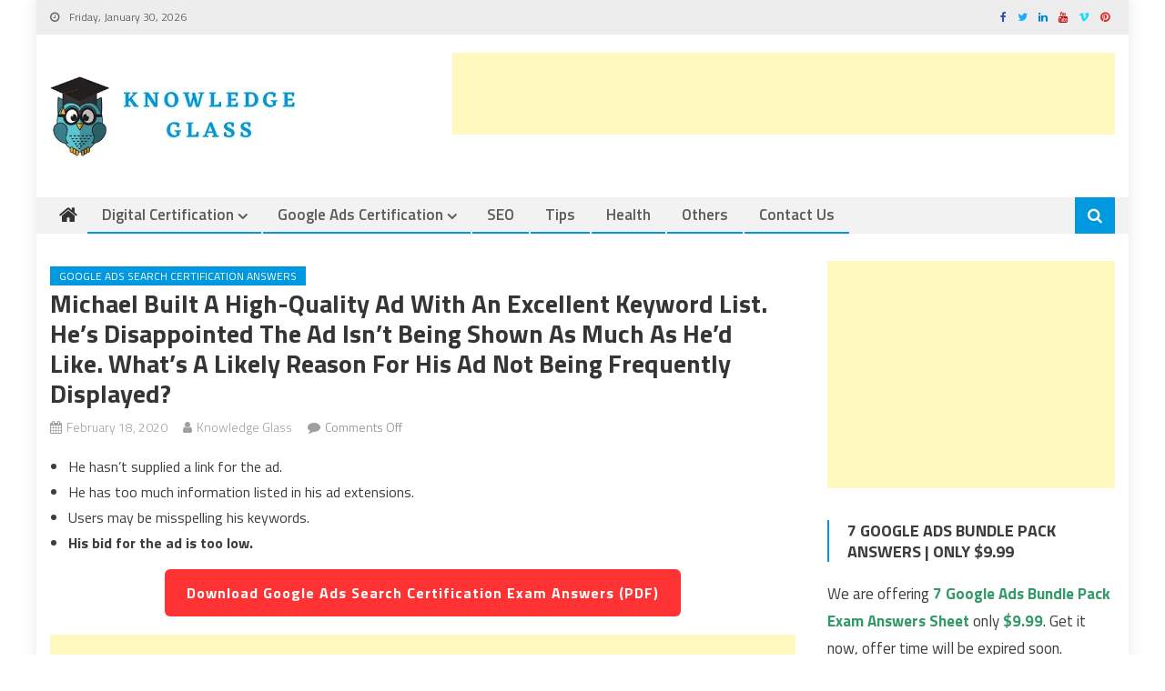

--- FILE ---
content_type: text/html; charset=UTF-8
request_url: https://knowledgeglass.com/michael-built-a-high-quality-ad/
body_size: 18736
content:
<!DOCTYPE html>
<html lang="en-US">
<head>
	<!-- Google Tag Manager -->
<script>(function(w,d,s,l,i){w[l]=w[l]||[];w[l].push({'gtm.start':
new Date().getTime(),event:'gtm.js'});var f=d.getElementsByTagName(s)[0],
j=d.createElement(s),dl=l!='dataLayer'?'&l='+l:'';j.async=true;j.src=
'https://www.googletagmanager.com/gtm.js?id='+i+dl;f.parentNode.insertBefore(j,f);
})(window,document,'script','dataLayer','GTM-NKGKXJ6V');</script>
<!-- End Google Tag Manager -->
<meta charset="UTF-8">
<meta name="viewport" content="width=device-width, initial-scale=1">
<link rel="profile" href="http://gmpg.org/xfn/11">
<link rel="pingback" href="https://knowledgeglass.com/xmlrpc.php">

<meta name='robots' content='index, follow, max-image-preview:large, max-snippet:-1, max-video-preview:-1' />
	<style>img:is([sizes="auto" i], [sizes^="auto," i]) { contain-intrinsic-size: 3000px 1500px }</style>
	
	<!-- This site is optimized with the Yoast SEO plugin v25.9 - https://yoast.com/wordpress/plugins/seo/ -->
	<title>Michael built a high-quality ad with an excellent keyword list. He’s disappo</title>
	<meta name="description" content="Michael built a high-quality ad with an excellent keyword list. He’s disappointed the ad isn’t being shown as much as he’d like. What’s a likely reason for his ad not being frequently displayed?" />
	<link rel="canonical" href="https://knowledgeglass.com/michael-built-a-high-quality-ad/" />
	<meta property="og:locale" content="en_US" />
	<meta property="og:type" content="article" />
	<meta property="og:title" content="Michael built a high-quality ad with an excellent keyword list. He’s disappo" />
	<meta property="og:description" content="Michael built a high-quality ad with an excellent keyword list. He’s disappointed the ad isn’t being shown as much as he’d like. What’s a likely reason for his ad not being frequently displayed?" />
	<meta property="og:url" content="https://knowledgeglass.com/michael-built-a-high-quality-ad/" />
	<meta property="og:site_name" content="Knowledge Glass" />
	<meta property="article:published_time" content="2020-02-18T14:55:36+00:00" />
	<meta name="author" content="Knowledge Glass" />
	<meta name="twitter:card" content="summary_large_image" />
	<meta name="twitter:label1" content="Written by" />
	<meta name="twitter:data1" content="Knowledge Glass" />
	<script type="application/ld+json" class="yoast-schema-graph">{"@context":"https://schema.org","@graph":[{"@type":"Article","@id":"https://knowledgeglass.com/michael-built-a-high-quality-ad/#article","isPartOf":{"@id":"https://knowledgeglass.com/michael-built-a-high-quality-ad/"},"author":{"name":"Knowledge Glass","@id":"https://knowledgeglass.com/#/schema/person/4acbc9f48a04e4b6f43ef726c7cffe0d"},"headline":"Michael built a high-quality ad with an excellent keyword list. He’s disappointed the ad isn’t being shown as much as he’d like. What’s a likely reason for his ad not being frequently displayed?","datePublished":"2020-02-18T14:55:36+00:00","mainEntityOfPage":{"@id":"https://knowledgeglass.com/michael-built-a-high-quality-ad/"},"wordCount":78,"publisher":{"@id":"https://knowledgeglass.com/#organization"},"articleSection":["Google Ads Search Certification Answers"],"inLanguage":"en-US"},{"@type":"WebPage","@id":"https://knowledgeglass.com/michael-built-a-high-quality-ad/","url":"https://knowledgeglass.com/michael-built-a-high-quality-ad/","name":"Michael built a high-quality ad with an excellent keyword list. He’s disappo","isPartOf":{"@id":"https://knowledgeglass.com/#website"},"datePublished":"2020-02-18T14:55:36+00:00","description":"Michael built a high-quality ad with an excellent keyword list. He’s disappointed the ad isn’t being shown as much as he’d like. What’s a likely reason for his ad not being frequently displayed?","breadcrumb":{"@id":"https://knowledgeglass.com/michael-built-a-high-quality-ad/#breadcrumb"},"inLanguage":"en-US","potentialAction":[{"@type":"ReadAction","target":["https://knowledgeglass.com/michael-built-a-high-quality-ad/"]}]},{"@type":"BreadcrumbList","@id":"https://knowledgeglass.com/michael-built-a-high-quality-ad/#breadcrumb","itemListElement":[{"@type":"ListItem","position":1,"name":"Home","item":"https://knowledgeglass.com/"},{"@type":"ListItem","position":2,"name":"Michael built a high-quality ad with an excellent keyword list. He’s disappointed the ad isn’t being shown as much as he’d like. What’s a likely reason for his ad not being frequently displayed?"}]},{"@type":"WebSite","@id":"https://knowledgeglass.com/#website","url":"https://knowledgeglass.com/","name":"Knowledge Glass","description":"Gather Your Knowledge From Our Latest Blog","publisher":{"@id":"https://knowledgeglass.com/#organization"},"potentialAction":[{"@type":"SearchAction","target":{"@type":"EntryPoint","urlTemplate":"https://knowledgeglass.com/?s={search_term_string}"},"query-input":{"@type":"PropertyValueSpecification","valueRequired":true,"valueName":"search_term_string"}}],"inLanguage":"en-US"},{"@type":"Organization","@id":"https://knowledgeglass.com/#organization","name":"Knowledge Glass","url":"https://knowledgeglass.com/","logo":{"@type":"ImageObject","inLanguage":"en-US","@id":"https://knowledgeglass.com/#/schema/logo/image/","url":"https://knowledgeglass.com/wp-content/uploads/2020/06/Knowledge-Glass-2.png","contentUrl":"https://knowledgeglass.com/wp-content/uploads/2020/06/Knowledge-Glass-2.png","width":282,"height":91,"caption":"Knowledge Glass"},"image":{"@id":"https://knowledgeglass.com/#/schema/logo/image/"}},{"@type":"Person","@id":"https://knowledgeglass.com/#/schema/person/4acbc9f48a04e4b6f43ef726c7cffe0d","name":"Knowledge Glass","image":{"@type":"ImageObject","inLanguage":"en-US","@id":"https://knowledgeglass.com/#/schema/person/image/","url":"https://secure.gravatar.com/avatar/c3aa3537fe2f94116fc5599602845680?s=96&d=mm&r=g","contentUrl":"https://secure.gravatar.com/avatar/c3aa3537fe2f94116fc5599602845680?s=96&d=mm&r=g","caption":"Knowledge Glass"},"url":"https://knowledgeglass.com/author/hikbon-2-2-2-2-2-2/"}]}</script>
	<!-- / Yoast SEO plugin. -->


<link rel='dns-prefetch' href='//fonts.googleapis.com' />
<link rel="alternate" type="application/rss+xml" title="Knowledge Glass &raquo; Feed" href="https://knowledgeglass.com/feed/" />
<link rel="alternate" type="application/rss+xml" title="Knowledge Glass &raquo; Comments Feed" href="https://knowledgeglass.com/comments/feed/" />
<script type="text/javascript">
/* <![CDATA[ */
window._wpemojiSettings = {"baseUrl":"https:\/\/s.w.org\/images\/core\/emoji\/15.0.3\/72x72\/","ext":".png","svgUrl":"https:\/\/s.w.org\/images\/core\/emoji\/15.0.3\/svg\/","svgExt":".svg","source":{"concatemoji":"https:\/\/knowledgeglass.com\/wp-includes\/js\/wp-emoji-release.min.js?ver=6.7.4"}};
/*! This file is auto-generated */
!function(i,n){var o,s,e;function c(e){try{var t={supportTests:e,timestamp:(new Date).valueOf()};sessionStorage.setItem(o,JSON.stringify(t))}catch(e){}}function p(e,t,n){e.clearRect(0,0,e.canvas.width,e.canvas.height),e.fillText(t,0,0);var t=new Uint32Array(e.getImageData(0,0,e.canvas.width,e.canvas.height).data),r=(e.clearRect(0,0,e.canvas.width,e.canvas.height),e.fillText(n,0,0),new Uint32Array(e.getImageData(0,0,e.canvas.width,e.canvas.height).data));return t.every(function(e,t){return e===r[t]})}function u(e,t,n){switch(t){case"flag":return n(e,"\ud83c\udff3\ufe0f\u200d\u26a7\ufe0f","\ud83c\udff3\ufe0f\u200b\u26a7\ufe0f")?!1:!n(e,"\ud83c\uddfa\ud83c\uddf3","\ud83c\uddfa\u200b\ud83c\uddf3")&&!n(e,"\ud83c\udff4\udb40\udc67\udb40\udc62\udb40\udc65\udb40\udc6e\udb40\udc67\udb40\udc7f","\ud83c\udff4\u200b\udb40\udc67\u200b\udb40\udc62\u200b\udb40\udc65\u200b\udb40\udc6e\u200b\udb40\udc67\u200b\udb40\udc7f");case"emoji":return!n(e,"\ud83d\udc26\u200d\u2b1b","\ud83d\udc26\u200b\u2b1b")}return!1}function f(e,t,n){var r="undefined"!=typeof WorkerGlobalScope&&self instanceof WorkerGlobalScope?new OffscreenCanvas(300,150):i.createElement("canvas"),a=r.getContext("2d",{willReadFrequently:!0}),o=(a.textBaseline="top",a.font="600 32px Arial",{});return e.forEach(function(e){o[e]=t(a,e,n)}),o}function t(e){var t=i.createElement("script");t.src=e,t.defer=!0,i.head.appendChild(t)}"undefined"!=typeof Promise&&(o="wpEmojiSettingsSupports",s=["flag","emoji"],n.supports={everything:!0,everythingExceptFlag:!0},e=new Promise(function(e){i.addEventListener("DOMContentLoaded",e,{once:!0})}),new Promise(function(t){var n=function(){try{var e=JSON.parse(sessionStorage.getItem(o));if("object"==typeof e&&"number"==typeof e.timestamp&&(new Date).valueOf()<e.timestamp+604800&&"object"==typeof e.supportTests)return e.supportTests}catch(e){}return null}();if(!n){if("undefined"!=typeof Worker&&"undefined"!=typeof OffscreenCanvas&&"undefined"!=typeof URL&&URL.createObjectURL&&"undefined"!=typeof Blob)try{var e="postMessage("+f.toString()+"("+[JSON.stringify(s),u.toString(),p.toString()].join(",")+"));",r=new Blob([e],{type:"text/javascript"}),a=new Worker(URL.createObjectURL(r),{name:"wpTestEmojiSupports"});return void(a.onmessage=function(e){c(n=e.data),a.terminate(),t(n)})}catch(e){}c(n=f(s,u,p))}t(n)}).then(function(e){for(var t in e)n.supports[t]=e[t],n.supports.everything=n.supports.everything&&n.supports[t],"flag"!==t&&(n.supports.everythingExceptFlag=n.supports.everythingExceptFlag&&n.supports[t]);n.supports.everythingExceptFlag=n.supports.everythingExceptFlag&&!n.supports.flag,n.DOMReady=!1,n.readyCallback=function(){n.DOMReady=!0}}).then(function(){return e}).then(function(){var e;n.supports.everything||(n.readyCallback(),(e=n.source||{}).concatemoji?t(e.concatemoji):e.wpemoji&&e.twemoji&&(t(e.twemoji),t(e.wpemoji)))}))}((window,document),window._wpemojiSettings);
/* ]]> */
</script>

<style id='wp-emoji-styles-inline-css' type='text/css'>

	img.wp-smiley, img.emoji {
		display: inline !important;
		border: none !important;
		box-shadow: none !important;
		height: 1em !important;
		width: 1em !important;
		margin: 0 0.07em !important;
		vertical-align: -0.1em !important;
		background: none !important;
		padding: 0 !important;
	}
</style>
<link rel='stylesheet' id='wp-block-library-css' href='https://knowledgeglass.com/wp-includes/css/dist/block-library/style.min.css?ver=6.7.4' type='text/css' media='all' />
<style id='classic-theme-styles-inline-css' type='text/css'>
/*! This file is auto-generated */
.wp-block-button__link{color:#fff;background-color:#32373c;border-radius:9999px;box-shadow:none;text-decoration:none;padding:calc(.667em + 2px) calc(1.333em + 2px);font-size:1.125em}.wp-block-file__button{background:#32373c;color:#fff;text-decoration:none}
</style>
<style id='global-styles-inline-css' type='text/css'>
:root{--wp--preset--aspect-ratio--square: 1;--wp--preset--aspect-ratio--4-3: 4/3;--wp--preset--aspect-ratio--3-4: 3/4;--wp--preset--aspect-ratio--3-2: 3/2;--wp--preset--aspect-ratio--2-3: 2/3;--wp--preset--aspect-ratio--16-9: 16/9;--wp--preset--aspect-ratio--9-16: 9/16;--wp--preset--color--black: #000000;--wp--preset--color--cyan-bluish-gray: #abb8c3;--wp--preset--color--white: #ffffff;--wp--preset--color--pale-pink: #f78da7;--wp--preset--color--vivid-red: #cf2e2e;--wp--preset--color--luminous-vivid-orange: #ff6900;--wp--preset--color--luminous-vivid-amber: #fcb900;--wp--preset--color--light-green-cyan: #7bdcb5;--wp--preset--color--vivid-green-cyan: #00d084;--wp--preset--color--pale-cyan-blue: #8ed1fc;--wp--preset--color--vivid-cyan-blue: #0693e3;--wp--preset--color--vivid-purple: #9b51e0;--wp--preset--gradient--vivid-cyan-blue-to-vivid-purple: linear-gradient(135deg,rgba(6,147,227,1) 0%,rgb(155,81,224) 100%);--wp--preset--gradient--light-green-cyan-to-vivid-green-cyan: linear-gradient(135deg,rgb(122,220,180) 0%,rgb(0,208,130) 100%);--wp--preset--gradient--luminous-vivid-amber-to-luminous-vivid-orange: linear-gradient(135deg,rgba(252,185,0,1) 0%,rgba(255,105,0,1) 100%);--wp--preset--gradient--luminous-vivid-orange-to-vivid-red: linear-gradient(135deg,rgba(255,105,0,1) 0%,rgb(207,46,46) 100%);--wp--preset--gradient--very-light-gray-to-cyan-bluish-gray: linear-gradient(135deg,rgb(238,238,238) 0%,rgb(169,184,195) 100%);--wp--preset--gradient--cool-to-warm-spectrum: linear-gradient(135deg,rgb(74,234,220) 0%,rgb(151,120,209) 20%,rgb(207,42,186) 40%,rgb(238,44,130) 60%,rgb(251,105,98) 80%,rgb(254,248,76) 100%);--wp--preset--gradient--blush-light-purple: linear-gradient(135deg,rgb(255,206,236) 0%,rgb(152,150,240) 100%);--wp--preset--gradient--blush-bordeaux: linear-gradient(135deg,rgb(254,205,165) 0%,rgb(254,45,45) 50%,rgb(107,0,62) 100%);--wp--preset--gradient--luminous-dusk: linear-gradient(135deg,rgb(255,203,112) 0%,rgb(199,81,192) 50%,rgb(65,88,208) 100%);--wp--preset--gradient--pale-ocean: linear-gradient(135deg,rgb(255,245,203) 0%,rgb(182,227,212) 50%,rgb(51,167,181) 100%);--wp--preset--gradient--electric-grass: linear-gradient(135deg,rgb(202,248,128) 0%,rgb(113,206,126) 100%);--wp--preset--gradient--midnight: linear-gradient(135deg,rgb(2,3,129) 0%,rgb(40,116,252) 100%);--wp--preset--font-size--small: 13px;--wp--preset--font-size--medium: 20px;--wp--preset--font-size--large: 36px;--wp--preset--font-size--x-large: 42px;--wp--preset--spacing--20: 0.44rem;--wp--preset--spacing--30: 0.67rem;--wp--preset--spacing--40: 1rem;--wp--preset--spacing--50: 1.5rem;--wp--preset--spacing--60: 2.25rem;--wp--preset--spacing--70: 3.38rem;--wp--preset--spacing--80: 5.06rem;--wp--preset--shadow--natural: 6px 6px 9px rgba(0, 0, 0, 0.2);--wp--preset--shadow--deep: 12px 12px 50px rgba(0, 0, 0, 0.4);--wp--preset--shadow--sharp: 6px 6px 0px rgba(0, 0, 0, 0.2);--wp--preset--shadow--outlined: 6px 6px 0px -3px rgba(255, 255, 255, 1), 6px 6px rgba(0, 0, 0, 1);--wp--preset--shadow--crisp: 6px 6px 0px rgba(0, 0, 0, 1);}:where(.is-layout-flex){gap: 0.5em;}:where(.is-layout-grid){gap: 0.5em;}body .is-layout-flex{display: flex;}.is-layout-flex{flex-wrap: wrap;align-items: center;}.is-layout-flex > :is(*, div){margin: 0;}body .is-layout-grid{display: grid;}.is-layout-grid > :is(*, div){margin: 0;}:where(.wp-block-columns.is-layout-flex){gap: 2em;}:where(.wp-block-columns.is-layout-grid){gap: 2em;}:where(.wp-block-post-template.is-layout-flex){gap: 1.25em;}:where(.wp-block-post-template.is-layout-grid){gap: 1.25em;}.has-black-color{color: var(--wp--preset--color--black) !important;}.has-cyan-bluish-gray-color{color: var(--wp--preset--color--cyan-bluish-gray) !important;}.has-white-color{color: var(--wp--preset--color--white) !important;}.has-pale-pink-color{color: var(--wp--preset--color--pale-pink) !important;}.has-vivid-red-color{color: var(--wp--preset--color--vivid-red) !important;}.has-luminous-vivid-orange-color{color: var(--wp--preset--color--luminous-vivid-orange) !important;}.has-luminous-vivid-amber-color{color: var(--wp--preset--color--luminous-vivid-amber) !important;}.has-light-green-cyan-color{color: var(--wp--preset--color--light-green-cyan) !important;}.has-vivid-green-cyan-color{color: var(--wp--preset--color--vivid-green-cyan) !important;}.has-pale-cyan-blue-color{color: var(--wp--preset--color--pale-cyan-blue) !important;}.has-vivid-cyan-blue-color{color: var(--wp--preset--color--vivid-cyan-blue) !important;}.has-vivid-purple-color{color: var(--wp--preset--color--vivid-purple) !important;}.has-black-background-color{background-color: var(--wp--preset--color--black) !important;}.has-cyan-bluish-gray-background-color{background-color: var(--wp--preset--color--cyan-bluish-gray) !important;}.has-white-background-color{background-color: var(--wp--preset--color--white) !important;}.has-pale-pink-background-color{background-color: var(--wp--preset--color--pale-pink) !important;}.has-vivid-red-background-color{background-color: var(--wp--preset--color--vivid-red) !important;}.has-luminous-vivid-orange-background-color{background-color: var(--wp--preset--color--luminous-vivid-orange) !important;}.has-luminous-vivid-amber-background-color{background-color: var(--wp--preset--color--luminous-vivid-amber) !important;}.has-light-green-cyan-background-color{background-color: var(--wp--preset--color--light-green-cyan) !important;}.has-vivid-green-cyan-background-color{background-color: var(--wp--preset--color--vivid-green-cyan) !important;}.has-pale-cyan-blue-background-color{background-color: var(--wp--preset--color--pale-cyan-blue) !important;}.has-vivid-cyan-blue-background-color{background-color: var(--wp--preset--color--vivid-cyan-blue) !important;}.has-vivid-purple-background-color{background-color: var(--wp--preset--color--vivid-purple) !important;}.has-black-border-color{border-color: var(--wp--preset--color--black) !important;}.has-cyan-bluish-gray-border-color{border-color: var(--wp--preset--color--cyan-bluish-gray) !important;}.has-white-border-color{border-color: var(--wp--preset--color--white) !important;}.has-pale-pink-border-color{border-color: var(--wp--preset--color--pale-pink) !important;}.has-vivid-red-border-color{border-color: var(--wp--preset--color--vivid-red) !important;}.has-luminous-vivid-orange-border-color{border-color: var(--wp--preset--color--luminous-vivid-orange) !important;}.has-luminous-vivid-amber-border-color{border-color: var(--wp--preset--color--luminous-vivid-amber) !important;}.has-light-green-cyan-border-color{border-color: var(--wp--preset--color--light-green-cyan) !important;}.has-vivid-green-cyan-border-color{border-color: var(--wp--preset--color--vivid-green-cyan) !important;}.has-pale-cyan-blue-border-color{border-color: var(--wp--preset--color--pale-cyan-blue) !important;}.has-vivid-cyan-blue-border-color{border-color: var(--wp--preset--color--vivid-cyan-blue) !important;}.has-vivid-purple-border-color{border-color: var(--wp--preset--color--vivid-purple) !important;}.has-vivid-cyan-blue-to-vivid-purple-gradient-background{background: var(--wp--preset--gradient--vivid-cyan-blue-to-vivid-purple) !important;}.has-light-green-cyan-to-vivid-green-cyan-gradient-background{background: var(--wp--preset--gradient--light-green-cyan-to-vivid-green-cyan) !important;}.has-luminous-vivid-amber-to-luminous-vivid-orange-gradient-background{background: var(--wp--preset--gradient--luminous-vivid-amber-to-luminous-vivid-orange) !important;}.has-luminous-vivid-orange-to-vivid-red-gradient-background{background: var(--wp--preset--gradient--luminous-vivid-orange-to-vivid-red) !important;}.has-very-light-gray-to-cyan-bluish-gray-gradient-background{background: var(--wp--preset--gradient--very-light-gray-to-cyan-bluish-gray) !important;}.has-cool-to-warm-spectrum-gradient-background{background: var(--wp--preset--gradient--cool-to-warm-spectrum) !important;}.has-blush-light-purple-gradient-background{background: var(--wp--preset--gradient--blush-light-purple) !important;}.has-blush-bordeaux-gradient-background{background: var(--wp--preset--gradient--blush-bordeaux) !important;}.has-luminous-dusk-gradient-background{background: var(--wp--preset--gradient--luminous-dusk) !important;}.has-pale-ocean-gradient-background{background: var(--wp--preset--gradient--pale-ocean) !important;}.has-electric-grass-gradient-background{background: var(--wp--preset--gradient--electric-grass) !important;}.has-midnight-gradient-background{background: var(--wp--preset--gradient--midnight) !important;}.has-small-font-size{font-size: var(--wp--preset--font-size--small) !important;}.has-medium-font-size{font-size: var(--wp--preset--font-size--medium) !important;}.has-large-font-size{font-size: var(--wp--preset--font-size--large) !important;}.has-x-large-font-size{font-size: var(--wp--preset--font-size--x-large) !important;}
:where(.wp-block-post-template.is-layout-flex){gap: 1.25em;}:where(.wp-block-post-template.is-layout-grid){gap: 1.25em;}
:where(.wp-block-columns.is-layout-flex){gap: 2em;}:where(.wp-block-columns.is-layout-grid){gap: 2em;}
:root :where(.wp-block-pullquote){font-size: 1.5em;line-height: 1.6;}
</style>
<link rel='stylesheet' id='contact-form-7-css' href='https://knowledgeglass.com/wp-content/plugins/contact-form-7/includes/css/styles.css?ver=6.1.1' type='text/css' media='all' />
<link rel='stylesheet' id='font-awesome-css' href='https://knowledgeglass.com/wp-content/themes/editorial/assets/library/font-awesome/css/font-awesome.min.css?ver=4.7.0' type='text/css' media='all' />
<link rel='stylesheet' id='editorial-google-font-css' href='https://fonts.googleapis.com/css?family=Titillium+Web%3A400%2C600%2C700%2C300&#038;subset=latin%2Clatin-ext' type='text/css' media='all' />
<link rel='stylesheet' id='editorial-style-css' href='https://knowledgeglass.com/wp-content/themes/editorial/style.css?ver=1.4.9' type='text/css' media='all' />
<style id='editorial-style-inline-css' type='text/css'>
.category-button.mt-cat-66 a{background:#0099e0}
.category-button.mt-cat-66 a:hover{background:#0067ae}
.block-header.mt-cat-66{border-left:2px solid #0099e0}
.rtl .block-header.mt-cat-66{border-left:none;border-right:2px solid #0099e0}
.archive .page-header.mt-cat-66{border-left:4px solid #0099e0}
.rtl.archive .page-header.mt-cat-66{border-left:none;border-right:4px solid #0099e0}
#site-navigation ul li.mt-cat-66{border-bottom-color:#0099e0}
.category-button.mt-cat-74 a{background:#0099e0}
.category-button.mt-cat-74 a:hover{background:#0067ae}
.block-header.mt-cat-74{border-left:2px solid #0099e0}
.rtl .block-header.mt-cat-74{border-left:none;border-right:2px solid #0099e0}
.archive .page-header.mt-cat-74{border-left:4px solid #0099e0}
.rtl.archive .page-header.mt-cat-74{border-left:none;border-right:4px solid #0099e0}
#site-navigation ul li.mt-cat-74{border-bottom-color:#0099e0}
.category-button.mt-cat-103 a{background:#0099e0}
.category-button.mt-cat-103 a:hover{background:#0067ae}
.block-header.mt-cat-103{border-left:2px solid #0099e0}
.rtl .block-header.mt-cat-103{border-left:none;border-right:2px solid #0099e0}
.archive .page-header.mt-cat-103{border-left:4px solid #0099e0}
.rtl.archive .page-header.mt-cat-103{border-left:none;border-right:4px solid #0099e0}
#site-navigation ul li.mt-cat-103{border-bottom-color:#0099e0}
.category-button.mt-cat-72 a{background:#0099e0}
.category-button.mt-cat-72 a:hover{background:#0067ae}
.block-header.mt-cat-72{border-left:2px solid #0099e0}
.rtl .block-header.mt-cat-72{border-left:none;border-right:2px solid #0099e0}
.archive .page-header.mt-cat-72{border-left:4px solid #0099e0}
.rtl.archive .page-header.mt-cat-72{border-left:none;border-right:4px solid #0099e0}
#site-navigation ul li.mt-cat-72{border-bottom-color:#0099e0}
.category-button.mt-cat-75 a{background:#0099e0}
.category-button.mt-cat-75 a:hover{background:#0067ae}
.block-header.mt-cat-75{border-left:2px solid #0099e0}
.rtl .block-header.mt-cat-75{border-left:none;border-right:2px solid #0099e0}
.archive .page-header.mt-cat-75{border-left:4px solid #0099e0}
.rtl.archive .page-header.mt-cat-75{border-left:none;border-right:4px solid #0099e0}
#site-navigation ul li.mt-cat-75{border-bottom-color:#0099e0}
.category-button.mt-cat-86 a{background:#0099e0}
.category-button.mt-cat-86 a:hover{background:#0067ae}
.block-header.mt-cat-86{border-left:2px solid #0099e0}
.rtl .block-header.mt-cat-86{border-left:none;border-right:2px solid #0099e0}
.archive .page-header.mt-cat-86{border-left:4px solid #0099e0}
.rtl.archive .page-header.mt-cat-86{border-left:none;border-right:4px solid #0099e0}
#site-navigation ul li.mt-cat-86{border-bottom-color:#0099e0}
.category-button.mt-cat-92 a{background:#0099e0}
.category-button.mt-cat-92 a:hover{background:#0067ae}
.block-header.mt-cat-92{border-left:2px solid #0099e0}
.rtl .block-header.mt-cat-92{border-left:none;border-right:2px solid #0099e0}
.archive .page-header.mt-cat-92{border-left:4px solid #0099e0}
.rtl.archive .page-header.mt-cat-92{border-left:none;border-right:4px solid #0099e0}
#site-navigation ul li.mt-cat-92{border-bottom-color:#0099e0}
.category-button.mt-cat-87 a{background:#0099e0}
.category-button.mt-cat-87 a:hover{background:#0067ae}
.block-header.mt-cat-87{border-left:2px solid #0099e0}
.rtl .block-header.mt-cat-87{border-left:none;border-right:2px solid #0099e0}
.archive .page-header.mt-cat-87{border-left:4px solid #0099e0}
.rtl.archive .page-header.mt-cat-87{border-left:none;border-right:4px solid #0099e0}
#site-navigation ul li.mt-cat-87{border-bottom-color:#0099e0}
.category-button.mt-cat-76 a{background:#0099e0}
.category-button.mt-cat-76 a:hover{background:#0067ae}
.block-header.mt-cat-76{border-left:2px solid #0099e0}
.rtl .block-header.mt-cat-76{border-left:none;border-right:2px solid #0099e0}
.archive .page-header.mt-cat-76{border-left:4px solid #0099e0}
.rtl.archive .page-header.mt-cat-76{border-left:none;border-right:4px solid #0099e0}
#site-navigation ul li.mt-cat-76{border-bottom-color:#0099e0}
.category-button.mt-cat-67 a{background:#0099e0}
.category-button.mt-cat-67 a:hover{background:#0067ae}
.block-header.mt-cat-67{border-left:2px solid #0099e0}
.rtl .block-header.mt-cat-67{border-left:none;border-right:2px solid #0099e0}
.archive .page-header.mt-cat-67{border-left:4px solid #0099e0}
.rtl.archive .page-header.mt-cat-67{border-left:none;border-right:4px solid #0099e0}
#site-navigation ul li.mt-cat-67{border-bottom-color:#0099e0}
.category-button.mt-cat-81 a{background:#0099e0}
.category-button.mt-cat-81 a:hover{background:#0067ae}
.block-header.mt-cat-81{border-left:2px solid #0099e0}
.rtl .block-header.mt-cat-81{border-left:none;border-right:2px solid #0099e0}
.archive .page-header.mt-cat-81{border-left:4px solid #0099e0}
.rtl.archive .page-header.mt-cat-81{border-left:none;border-right:4px solid #0099e0}
#site-navigation ul li.mt-cat-81{border-bottom-color:#0099e0}
.category-button.mt-cat-89 a{background:#0099e0}
.category-button.mt-cat-89 a:hover{background:#0067ae}
.block-header.mt-cat-89{border-left:2px solid #0099e0}
.rtl .block-header.mt-cat-89{border-left:none;border-right:2px solid #0099e0}
.archive .page-header.mt-cat-89{border-left:4px solid #0099e0}
.rtl.archive .page-header.mt-cat-89{border-left:none;border-right:4px solid #0099e0}
#site-navigation ul li.mt-cat-89{border-bottom-color:#0099e0}
.category-button.mt-cat-106 a{background:#0099e0}
.category-button.mt-cat-106 a:hover{background:#0067ae}
.block-header.mt-cat-106{border-left:2px solid #0099e0}
.rtl .block-header.mt-cat-106{border-left:none;border-right:2px solid #0099e0}
.archive .page-header.mt-cat-106{border-left:4px solid #0099e0}
.rtl.archive .page-header.mt-cat-106{border-left:none;border-right:4px solid #0099e0}
#site-navigation ul li.mt-cat-106{border-bottom-color:#0099e0}
.category-button.mt-cat-82 a{background:#0099e0}
.category-button.mt-cat-82 a:hover{background:#0067ae}
.block-header.mt-cat-82{border-left:2px solid #0099e0}
.rtl .block-header.mt-cat-82{border-left:none;border-right:2px solid #0099e0}
.archive .page-header.mt-cat-82{border-left:4px solid #0099e0}
.rtl.archive .page-header.mt-cat-82{border-left:none;border-right:4px solid #0099e0}
#site-navigation ul li.mt-cat-82{border-bottom-color:#0099e0}
.category-button.mt-cat-91 a{background:#0099e0}
.category-button.mt-cat-91 a:hover{background:#0067ae}
.block-header.mt-cat-91{border-left:2px solid #0099e0}
.rtl .block-header.mt-cat-91{border-left:none;border-right:2px solid #0099e0}
.archive .page-header.mt-cat-91{border-left:4px solid #0099e0}
.rtl.archive .page-header.mt-cat-91{border-left:none;border-right:4px solid #0099e0}
#site-navigation ul li.mt-cat-91{border-bottom-color:#0099e0}
.category-button.mt-cat-78 a{background:#0099e0}
.category-button.mt-cat-78 a:hover{background:#0067ae}
.block-header.mt-cat-78{border-left:2px solid #0099e0}
.rtl .block-header.mt-cat-78{border-left:none;border-right:2px solid #0099e0}
.archive .page-header.mt-cat-78{border-left:4px solid #0099e0}
.rtl.archive .page-header.mt-cat-78{border-left:none;border-right:4px solid #0099e0}
#site-navigation ul li.mt-cat-78{border-bottom-color:#0099e0}
.category-button.mt-cat-80 a{background:#0099e0}
.category-button.mt-cat-80 a:hover{background:#0067ae}
.block-header.mt-cat-80{border-left:2px solid #0099e0}
.rtl .block-header.mt-cat-80{border-left:none;border-right:2px solid #0099e0}
.archive .page-header.mt-cat-80{border-left:4px solid #0099e0}
.rtl.archive .page-header.mt-cat-80{border-left:none;border-right:4px solid #0099e0}
#site-navigation ul li.mt-cat-80{border-bottom-color:#0099e0}
.category-button.mt-cat-79 a{background:#0099e0}
.category-button.mt-cat-79 a:hover{background:#0067ae}
.block-header.mt-cat-79{border-left:2px solid #0099e0}
.rtl .block-header.mt-cat-79{border-left:none;border-right:2px solid #0099e0}
.archive .page-header.mt-cat-79{border-left:4px solid #0099e0}
.rtl.archive .page-header.mt-cat-79{border-left:none;border-right:4px solid #0099e0}
#site-navigation ul li.mt-cat-79{border-bottom-color:#0099e0}
.category-button.mt-cat-88 a{background:#0099e0}
.category-button.mt-cat-88 a:hover{background:#0067ae}
.block-header.mt-cat-88{border-left:2px solid #0099e0}
.rtl .block-header.mt-cat-88{border-left:none;border-right:2px solid #0099e0}
.archive .page-header.mt-cat-88{border-left:4px solid #0099e0}
.rtl.archive .page-header.mt-cat-88{border-left:none;border-right:4px solid #0099e0}
#site-navigation ul li.mt-cat-88{border-bottom-color:#0099e0}
.category-button.mt-cat-98 a{background:#0099e0}
.category-button.mt-cat-98 a:hover{background:#0067ae}
.block-header.mt-cat-98{border-left:2px solid #0099e0}
.rtl .block-header.mt-cat-98{border-left:none;border-right:2px solid #0099e0}
.archive .page-header.mt-cat-98{border-left:4px solid #0099e0}
.rtl.archive .page-header.mt-cat-98{border-left:none;border-right:4px solid #0099e0}
#site-navigation ul li.mt-cat-98{border-bottom-color:#0099e0}
.category-button.mt-cat-95 a{background:#0099e0}
.category-button.mt-cat-95 a:hover{background:#0067ae}
.block-header.mt-cat-95{border-left:2px solid #0099e0}
.rtl .block-header.mt-cat-95{border-left:none;border-right:2px solid #0099e0}
.archive .page-header.mt-cat-95{border-left:4px solid #0099e0}
.rtl.archive .page-header.mt-cat-95{border-left:none;border-right:4px solid #0099e0}
#site-navigation ul li.mt-cat-95{border-bottom-color:#0099e0}
.category-button.mt-cat-84 a{background:#0099e0}
.category-button.mt-cat-84 a:hover{background:#0067ae}
.block-header.mt-cat-84{border-left:2px solid #0099e0}
.rtl .block-header.mt-cat-84{border-left:none;border-right:2px solid #0099e0}
.archive .page-header.mt-cat-84{border-left:4px solid #0099e0}
.rtl.archive .page-header.mt-cat-84{border-left:none;border-right:4px solid #0099e0}
#site-navigation ul li.mt-cat-84{border-bottom-color:#0099e0}
.category-button.mt-cat-85 a{background:#0099e0}
.category-button.mt-cat-85 a:hover{background:#0067ae}
.block-header.mt-cat-85{border-left:2px solid #0099e0}
.rtl .block-header.mt-cat-85{border-left:none;border-right:2px solid #0099e0}
.archive .page-header.mt-cat-85{border-left:4px solid #0099e0}
.rtl.archive .page-header.mt-cat-85{border-left:none;border-right:4px solid #0099e0}
#site-navigation ul li.mt-cat-85{border-bottom-color:#0099e0}
.category-button.mt-cat-105 a{background:#0099e0}
.category-button.mt-cat-105 a:hover{background:#0067ae}
.block-header.mt-cat-105{border-left:2px solid #0099e0}
.rtl .block-header.mt-cat-105{border-left:none;border-right:2px solid #0099e0}
.archive .page-header.mt-cat-105{border-left:4px solid #0099e0}
.rtl.archive .page-header.mt-cat-105{border-left:none;border-right:4px solid #0099e0}
#site-navigation ul li.mt-cat-105{border-bottom-color:#0099e0}
.category-button.mt-cat-83 a{background:#0099e0}
.category-button.mt-cat-83 a:hover{background:#0067ae}
.block-header.mt-cat-83{border-left:2px solid #0099e0}
.rtl .block-header.mt-cat-83{border-left:none;border-right:2px solid #0099e0}
.archive .page-header.mt-cat-83{border-left:4px solid #0099e0}
.rtl.archive .page-header.mt-cat-83{border-left:none;border-right:4px solid #0099e0}
#site-navigation ul li.mt-cat-83{border-bottom-color:#0099e0}
.category-button.mt-cat-102 a{background:#0099e0}
.category-button.mt-cat-102 a:hover{background:#0067ae}
.block-header.mt-cat-102{border-left:2px solid #0099e0}
.rtl .block-header.mt-cat-102{border-left:none;border-right:2px solid #0099e0}
.archive .page-header.mt-cat-102{border-left:4px solid #0099e0}
.rtl.archive .page-header.mt-cat-102{border-left:none;border-right:4px solid #0099e0}
#site-navigation ul li.mt-cat-102{border-bottom-color:#0099e0}
.category-button.mt-cat-73 a{background:#0099e0}
.category-button.mt-cat-73 a:hover{background:#0067ae}
.block-header.mt-cat-73{border-left:2px solid #0099e0}
.rtl .block-header.mt-cat-73{border-left:none;border-right:2px solid #0099e0}
.archive .page-header.mt-cat-73{border-left:4px solid #0099e0}
.rtl.archive .page-header.mt-cat-73{border-left:none;border-right:4px solid #0099e0}
#site-navigation ul li.mt-cat-73{border-bottom-color:#0099e0}
.category-button.mt-cat-96 a{background:#0099e0}
.category-button.mt-cat-96 a:hover{background:#0067ae}
.block-header.mt-cat-96{border-left:2px solid #0099e0}
.rtl .block-header.mt-cat-96{border-left:none;border-right:2px solid #0099e0}
.archive .page-header.mt-cat-96{border-left:4px solid #0099e0}
.rtl.archive .page-header.mt-cat-96{border-left:none;border-right:4px solid #0099e0}
#site-navigation ul li.mt-cat-96{border-bottom-color:#0099e0}
.category-button.mt-cat-101 a{background:#0099e0}
.category-button.mt-cat-101 a:hover{background:#0067ae}
.block-header.mt-cat-101{border-left:2px solid #0099e0}
.rtl .block-header.mt-cat-101{border-left:none;border-right:2px solid #0099e0}
.archive .page-header.mt-cat-101{border-left:4px solid #0099e0}
.rtl.archive .page-header.mt-cat-101{border-left:none;border-right:4px solid #0099e0}
#site-navigation ul li.mt-cat-101{border-bottom-color:#0099e0}
.category-button.mt-cat-94 a{background:#0099e0}
.category-button.mt-cat-94 a:hover{background:#0067ae}
.block-header.mt-cat-94{border-left:2px solid #0099e0}
.rtl .block-header.mt-cat-94{border-left:none;border-right:2px solid #0099e0}
.archive .page-header.mt-cat-94{border-left:4px solid #0099e0}
.rtl.archive .page-header.mt-cat-94{border-left:none;border-right:4px solid #0099e0}
#site-navigation ul li.mt-cat-94{border-bottom-color:#0099e0}
.category-button.mt-cat-97 a{background:#0099e0}
.category-button.mt-cat-97 a:hover{background:#0067ae}
.block-header.mt-cat-97{border-left:2px solid #0099e0}
.rtl .block-header.mt-cat-97{border-left:none;border-right:2px solid #0099e0}
.archive .page-header.mt-cat-97{border-left:4px solid #0099e0}
.rtl.archive .page-header.mt-cat-97{border-left:none;border-right:4px solid #0099e0}
#site-navigation ul li.mt-cat-97{border-bottom-color:#0099e0}
.category-button.mt-cat-1 a{background:#0099e0}
.category-button.mt-cat-1 a:hover{background:#0067ae}
.block-header.mt-cat-1{border-left:2px solid #0099e0}
.rtl .block-header.mt-cat-1{border-left:none;border-right:2px solid #0099e0}
.archive .page-header.mt-cat-1{border-left:4px solid #0099e0}
.rtl.archive .page-header.mt-cat-1{border-left:none;border-right:4px solid #0099e0}
#site-navigation ul li.mt-cat-1{border-bottom-color:#0099e0}
.category-button.mt-cat-93 a{background:#0099e0}
.category-button.mt-cat-93 a:hover{background:#0067ae}
.block-header.mt-cat-93{border-left:2px solid #0099e0}
.rtl .block-header.mt-cat-93{border-left:none;border-right:2px solid #0099e0}
.archive .page-header.mt-cat-93{border-left:4px solid #0099e0}
.rtl.archive .page-header.mt-cat-93{border-left:none;border-right:4px solid #0099e0}
#site-navigation ul li.mt-cat-93{border-bottom-color:#0099e0}
.navigation .nav-links a,.bttn,button,input[type='button'],input[type='reset'],input[type='submit'],.navigation .nav-links a:hover,.bttn:hover,button,input[type='button']:hover,input[type='reset']:hover,input[type='submit']:hover,.edit-link .post-edit-link ,.reply .comment-reply-link,.home .home-icon a,.home-icon a:hover,.home-icon a:focus,.search-main,.header-search-wrapper .search-form-main .search-submit,.mt-slider-section .bx-controls a:hover,.widget_search .search-submit,.error404 .page-title,.archive.archive-classic .entry-title a:after,#mt-scrollup,.widget_tag_cloud .tagcloud a:hover,.widget.widget_tag_cloud a:hover,.sub-toggle,#site-navigation ul > li:hover > .sub-toggle,#site-navigation ul > li.current-menu-item .sub-toggle,#site-navigation ul > li.current-menu-ancestor .sub-toggle,#masthead #site-navigation ul li a.sub-toggle{background:#0099e0}
.navigation .nav-links a,.bttn,button,input[type='button'],input[type='reset'],input[type='submit'],.widget_search .search-submit,.widget_tag_cloud .tagcloud a:hover,.widget.widget_tag_cloud a:hover{border-color:#0099e0}
.comment-list .comment-body ,.header-search-wrapper .search-form-main{border-top-color:#0099e0}
#site-navigation ul li,.header-search-wrapper .search-form-main:before{border-bottom-color:#0099e0}
.archive .page-header,.block-header,.widget .widget-title-wrapper,.related-articles-wrapper .widget-title-wrapper{border-left-color:#0099e0}
a,a:hover,a:focus,a:active,.entry-footer a:hover,.comment-author .fn .url:hover,#cancel-comment-reply-link,#cancel-comment-reply-link:before,.logged-in-as a,.top-menu ul li a:hover,#footer-navigation ul li a:hover,#site-navigation ul li:hover>a,#site-navigation ul li.current-menu-item>a,#site-navigation ul li.current_page_item>a,#site-navigation ul li.current-menu-ancestor>a,#site-navigation ul li.focus>a,.mt-slider-section .slide-title a:hover,.featured-post-wrapper .featured-title a:hover,.editorial_block_grid .post-title a:hover,.slider-meta-wrapper span:hover,.slider-meta-wrapper a:hover,.featured-meta-wrapper span:hover,.featured-meta-wrapper a:hover,.post-meta-wrapper > span:hover,.post-meta-wrapper span > a:hover ,.grid-posts-block .post-title a:hover,.list-posts-block .single-post-wrapper .post-content-wrapper .post-title a:hover,.column-posts-block .single-post-wrapper.secondary-post .post-content-wrapper .post-title a:hover,.widget a:hover,.widget a:hover::before,.widget li:hover::before,.entry-title a:hover,.entry-meta span a:hover,.post-readmore a:hover,.archive-classic .entry-title a:hover,.archive-columns .entry-title a:hover,.related-posts-wrapper .post-title a:hover,.block-header .block-title a:hover,.widget .widget-title a:hover,.related-articles-wrapper .related-title a:hover,.entry-meta span:hover::before{color:#0099e0}
</style>
<link rel='stylesheet' id='editorial-responsive-css' href='https://knowledgeglass.com/wp-content/themes/editorial/assets/css/editorial-responsive.css?ver=1.4.9' type='text/css' media='all' />
<script type="text/javascript" src="https://knowledgeglass.com/wp-includes/js/jquery/jquery.min.js?ver=3.7.1" id="jquery-core-js"></script>
<script type="text/javascript" src="https://knowledgeglass.com/wp-includes/js/jquery/jquery-migrate.min.js?ver=3.4.1" id="jquery-migrate-js"></script>
<link rel="https://api.w.org/" href="https://knowledgeglass.com/wp-json/" /><link rel="alternate" title="JSON" type="application/json" href="https://knowledgeglass.com/wp-json/wp/v2/posts/742" /><link rel="EditURI" type="application/rsd+xml" title="RSD" href="https://knowledgeglass.com/xmlrpc.php?rsd" />
<meta name="generator" content="WordPress 6.7.4" />
<link rel='shortlink' href='https://knowledgeglass.com/?p=742' />
<link rel="alternate" title="oEmbed (JSON)" type="application/json+oembed" href="https://knowledgeglass.com/wp-json/oembed/1.0/embed?url=https%3A%2F%2Fknowledgeglass.com%2Fmichael-built-a-high-quality-ad%2F" />
<link rel="alternate" title="oEmbed (XML)" type="text/xml+oembed" href="https://knowledgeglass.com/wp-json/oembed/1.0/embed?url=https%3A%2F%2Fknowledgeglass.com%2Fmichael-built-a-high-quality-ad%2F&#038;format=xml" />
<meta name="cdp-version" content="1.5.0" />	<style type="text/css">
			.site-title,
		.site-description {
			position: absolute;
			clip: rect(1px, 1px, 1px, 1px);
		}
		</style>
	<link rel="icon" href="https://knowledgeglass.com/wp-content/uploads/2020/06/Favicon.png" sizes="32x32" />
<link rel="icon" href="https://knowledgeglass.com/wp-content/uploads/2020/06/Favicon.png" sizes="192x192" />
<link rel="apple-touch-icon" href="https://knowledgeglass.com/wp-content/uploads/2020/06/Favicon.png" />
<meta name="msapplication-TileImage" content="https://knowledgeglass.com/wp-content/uploads/2020/06/Favicon.png" />
		<style type="text/css" id="wp-custom-css">
			 body { font-size: 17px; }

a:link { text-decoration: none; }
a:visited { text-decoration: none; }
a:hover { text-decoration: none; }
a:active { text-decoration: none; }		</style>
		</head>

<body class="post-template-default single single-post postid-742 single-format-standard wp-custom-logo group-blog boxed_layout right-sidebar">
	<!-- Google Tag Manager (noscript) -->
<noscript><iframe src="https://www.googletagmanager.com/ns.html?id=GTM-NKGKXJ6V"
height="0" width="0" style="display:none;visibility:hidden"></iframe></noscript>
<!-- End Google Tag Manager (noscript) -->
<div id="page" class="site">
	<a class="skip-link screen-reader-text" href="#content">Skip to content</a>
	
	<header id="masthead" class="site-header" role="banner">
		
		<div class="top-header-section">
			<div class="mt-container">
				<div class="top-left-header">
								<div class="date-section">
				Friday, January 30, 2026			</div>
					<nav id="top-header-navigation" class="top-navigation" role="navigation">
											</nav>
				</div>
							<div class="top-social-wrapper">
				<span class="social-link"><a href="https://www.facebook.com/KnowledgeGlass/" target="_blank"><i class="fa fa-facebook"></i></a></span><span class="social-link"><a href="https://twitter.com/KnowledgeGlass" target="_blank"><i class="fa fa-twitter"></i></a></span><span class="social-link"><a href="https://www.linkedin.com/company/knowledgeglass" target="_blank"><i class="fa fa-linkedin"></i></a></span><span class="social-link"><a href="https://www.youtube.com/channel/UCJn_RJynQLF5NW76YJ05EqQ/" target="_blank"><i class="fa fa-youtube"></i></a></span><span class="social-link"><a href="https://vimeo.com/knowledgeglass" target="_blank"><i class="fa fa-vimeo"></i></a></span><span class="social-link"><a href="https://www.pinterest.com/KnowledgeGlass/" target="_blank"><i class="fa fa-pinterest"></i></a></span>			</div><!-- .top-social-wrapper -->
			</div> <!-- mt-container end -->
		</div><!-- .top-header-section -->

		<div class="logo-ads-wrapper clearfix">
			<div class="mt-container">
				<div class="site-branding">
					<a href="https://knowledgeglass.com/" class="custom-logo-link" rel="home"><img width="272" height="91" src="https://knowledgeglass.com/wp-content/uploads/2020/06/cropped-Knowledge-Glass-2.png" class="custom-logo" alt="Knowledge Glass" decoding="async" /></a>									</div><!-- .site-branding -->
				<div class="header-ads-wrapper">
					<section id="custom_html-5" class="widget_text widget widget_custom_html"><div class="textwidget custom-html-widget"><script async src="https://pagead2.googlesyndication.com/pagead/js/adsbygoogle.js"></script>
<!-- Display ad -->
<ins class="adsbygoogle"
     style="display:inline-block;width:728px;height:90px"
     data-ad-client="ca-pub-3475299747677287"
     data-ad-slot="9921003731"></ins>
<script>
     (adsbygoogle = window.adsbygoogle || []).push({});
</script></div></section>				</div><!-- .header-ads-wrapper -->
			</div>
		</div><!-- .logo-ads-wrapper -->

		<div id="mt-menu-wrap" class="bottom-header-wrapper clearfix">
			<div class="mt-container">
				<div class="home-icon"> <a href="https://knowledgeglass.com/" rel="home"> <i class="fa fa-home"> </i> </a> </div>
				<a href="javascript:void(0)" class="menu-toggle"> <i class="fa fa-navicon"> </i> </a>
				<nav id="site-navigation" class="main-navigation mt-modal-popup-content" role="navigation">
					<div class="menu"><ul><li id="menu-item-6929" class="menu-item menu-item-type-custom menu-item-object-custom menu-item-has-children menu-item-6929"><a href="#">Digital Certification</a>
<ul class="sub-menu">
	<li id="menu-item-5575" class="menu-item menu-item-type-custom menu-item-object-custom menu-item-has-children menu-item-5575"><a href="#">Google Digital Garage</a>
	<ul class="sub-menu">
		<li id="menu-item-5574" class="menu-item menu-item-type-post_type menu-item-object-page menu-item-5574"><a href="https://knowledgeglass.com/google-digital-garage-quiz-exam-answers/">Google Digital Garage Quiz Certification</a></li>
		<li id="menu-item-3939" class="menu-item menu-item-type-post_type menu-item-object-page menu-item-3939"><a href="https://knowledgeglass.com/google-digital-garage-exam-answers/">Google Digital Garage Final Certification</a></li>
	</ul>
</li>
	<li id="menu-item-466" class="menu-item menu-item-type-custom menu-item-object-custom menu-item-has-children menu-item-466"><a href="#">HubSpot Certification</a>
	<ul class="sub-menu">
		<li id="menu-item-49091" class="menu-item menu-item-type-post_type menu-item-object-page menu-item-49091"><a href="https://knowledgeglass.com/hubspot-digital-marketing-certification-answers/">Digital Marketing</a></li>
		<li id="menu-item-467" class="menu-item menu-item-type-post_type menu-item-object-page menu-item-467"><a href="https://knowledgeglass.com/inbound-certification-answers/">Inbound</a></li>
		<li id="menu-item-471" class="menu-item menu-item-type-post_type menu-item-object-page menu-item-471"><a href="https://knowledgeglass.com/inbound-sales-certification-answers/">Inbound Sales</a></li>
		<li id="menu-item-474" class="menu-item menu-item-type-post_type menu-item-object-page menu-item-474"><a href="https://knowledgeglass.com/inbound-marketing-certification-answers/">Inbound Marketing</a></li>
		<li id="menu-item-477" class="menu-item menu-item-type-post_type menu-item-object-page menu-item-477"><a href="https://knowledgeglass.com/email-marketing-certification-answers/">Email Marketing</a></li>
		<li id="menu-item-45481" class="menu-item menu-item-type-post_type menu-item-object-page menu-item-45481"><a href="https://knowledgeglass.com/hubspot-reporting-certification-answers/">HubSpot Reporting</a></li>
		<li id="menu-item-480" class="menu-item menu-item-type-post_type menu-item-object-page menu-item-480"><a href="https://knowledgeglass.com/content-marketing-certification-answers/">Content Marketing</a></li>
		<li id="menu-item-483" class="menu-item menu-item-type-post_type menu-item-object-page menu-item-483"><a href="https://knowledgeglass.com/contextual-marketing-certification-answers/">Contextual Marketing</a></li>
		<li id="menu-item-487" class="menu-item menu-item-type-post_type menu-item-object-page menu-item-487"><a href="https://knowledgeglass.com/social-media-certification-answers/">Social Media Marketing</a></li>
		<li id="menu-item-46965" class="menu-item menu-item-type-post_type menu-item-object-page menu-item-46965"><a href="https://knowledgeglass.com/hubspot-social-media-ii-answers/">Social Media Marketing II</a></li>
		<li id="menu-item-490" class="menu-item menu-item-type-post_type menu-item-object-page menu-item-490"><a href="https://knowledgeglass.com/sales-enablement-certification-answers/">Sales Enablement</a></li>
		<li id="menu-item-495" class="menu-item menu-item-type-post_type menu-item-object-page menu-item-495"><a href="https://knowledgeglass.com/growth-driven-design-certification-answers/">Growth-Driven Design</a></li>
		<li id="menu-item-501" class="menu-item menu-item-type-post_type menu-item-object-page menu-item-501"><a href="https://knowledgeglass.com/sales-software-certification-answers/">Sales Software</a></li>
		<li id="menu-item-502" class="menu-item menu-item-type-post_type menu-item-object-page menu-item-502"><a href="https://knowledgeglass.com/marketing-software-certification-answers/">Marketing Software</a></li>
		<li id="menu-item-505" class="menu-item menu-item-type-post_type menu-item-object-page menu-item-505"><a href="https://knowledgeglass.com/hubspot-solutions-partner-certification-answers/">HubSpot Solutions Partner</a></li>
		<li id="menu-item-6814" class="menu-item menu-item-type-post_type menu-item-object-page menu-item-6814"><a href="https://knowledgeglass.com/hubspot-revenue-operations-certification-answers/">HubSpot Revenue Operations</a></li>
		<li id="menu-item-47374" class="menu-item menu-item-type-post_type menu-item-object-page menu-item-47374"><a href="https://knowledgeglass.com/hubspot-service-hub-software-certification-answers/">HubSpot Service Hub Software</a></li>
	</ul>
</li>
	<li id="menu-item-6138" class="menu-item menu-item-type-custom menu-item-object-custom menu-item-has-children menu-item-6138"><a href="#">Others</a>
	<ul class="sub-menu">
		<li id="menu-item-6148" class="menu-item menu-item-type-custom menu-item-object-custom menu-item-has-children menu-item-6148"><a href="#">Facebook Certification</a>
		<ul class="sub-menu">
			<li id="menu-item-6147" class="menu-item menu-item-type-post_type menu-item-object-page menu-item-6147"><a href="https://knowledgeglass.com/?page_id=6142">Marketing Science Professional</a></li>
		</ul>
</li>
		<li id="menu-item-6139" class="menu-item menu-item-type-post_type menu-item-object-page menu-item-6139"><a href="https://knowledgeglass.com/the-coach-skills-certification-assessment-answers/">The Coach Skills Certification</a></li>
	</ul>
</li>
</ul>
</li>
<li id="menu-item-428" class="menu-item menu-item-type-custom menu-item-object-custom menu-item-has-children menu-item-428"><a href="#">Google Ads Certification</a>
<ul class="sub-menu">
	<li id="menu-item-429" class="menu-item menu-item-type-post_type menu-item-object-page menu-item-429"><a href="https://knowledgeglass.com/google-ads-search-certification-answers/">Google Ads Search</a></li>
	<li id="menu-item-5365" class="menu-item menu-item-type-post_type menu-item-object-page menu-item-5365"><a href="https://knowledgeglass.com/google-cloud-platform-business-professional-accreditation-answers/">Google Cloud Platform (New)</a></li>
	<li id="menu-item-435" class="menu-item menu-item-type-post_type menu-item-object-page menu-item-435"><a href="https://knowledgeglass.com/google-ads-display-certification-answers/">Google Ads Display</a></li>
	<li id="menu-item-439" class="menu-item menu-item-type-post_type menu-item-object-page menu-item-439"><a href="https://knowledgeglass.com/google-ads-video-certification-answers/">Google Ads Video</a></li>
	<li id="menu-item-442" class="menu-item menu-item-type-post_type menu-item-object-page menu-item-442"><a href="https://knowledgeglass.com/google-shopping-ads-certification-answers/">Google Shopping Ads</a></li>
	<li id="menu-item-445" class="menu-item menu-item-type-post_type menu-item-object-page menu-item-445"><a href="https://knowledgeglass.com/google-ads-measurement-certification-answers/">Ads Measurement</a></li>
	<li id="menu-item-3739" class="menu-item menu-item-type-post_type menu-item-object-page menu-item-3739"><a href="https://knowledgeglass.com/google-analytics-individual-exam-answers/">Google Analytics</a></li>
	<li id="menu-item-46825" class="menu-item menu-item-type-post_type menu-item-object-page menu-item-46825"><a href="https://knowledgeglass.com/search-ads-360-certification-answers/">Search Ads 360</a></li>
</ul>
</li>
<li id="menu-item-6932" class="menu-item menu-item-type-taxonomy menu-item-object-category menu-item-6932 mt-cat-94"><a href="https://knowledgeglass.com/category/seo/">SEO</a></li>
<li id="menu-item-6936" class="menu-item menu-item-type-taxonomy menu-item-object-category menu-item-6936 mt-cat-97"><a href="https://knowledgeglass.com/category/tips/">Tips</a></li>
<li id="menu-item-6930" class="menu-item menu-item-type-taxonomy menu-item-object-category menu-item-6930 mt-cat-67"><a href="https://knowledgeglass.com/category/health/">Health</a></li>
<li id="menu-item-6931" class="menu-item menu-item-type-taxonomy menu-item-object-category menu-item-6931 mt-cat-96"><a href="https://knowledgeglass.com/category/others/">Others</a></li>
<li id="menu-item-234" class="menu-item menu-item-type-post_type menu-item-object-page menu-item-234"><a href="https://knowledgeglass.com/contact/">Contact Us</a></li>
</ul></div>				</nav><!-- #site-navigation -->
				<div class="header-search-wrapper">
					<span class="search-main"><a href="javascript:void(0)"><i class="fa fa-search"></i></a></span>
					<div class="search-form-main clearfix">
	                	<form role="search" method="get" class="search-form" action="https://knowledgeglass.com/">
				<label>
					<span class="screen-reader-text">Search for:</span>
					<input type="search" class="search-field" placeholder="Search &hellip;" value="" name="s" />
				</label>
				<input type="submit" class="search-submit" value="Search" />
			</form>	            	</div>
				</div><!-- .header-search-wrapper -->
			</div><!-- .mt-container -->
		</div><!-- #mt-menu-wrap -->

					
	</header><!-- #masthead -->
	
	
	<div id="content" class="site-content">
		<div class="mt-container">

	<div id="primary" class="content-area">
		<main id="main" class="site-main" role="main">

		
<article id="post-742" class="post-742 post type-post status-publish format-standard hentry category-google-ads-search-certification-answers">
		<header class="entry-header">
				<div class="post-cat-list">
							<span class="category-button mt-cat-72"><a href="https://knowledgeglass.com/category/google-ads-search-certification-answers/">Google Ads Search Certification Answers</a></span>
					</div>
		<h1 class="entry-title">Michael built a high-quality ad with an excellent keyword list. He’s disappointed the ad isn’t being shown as much as he’d like. What’s a likely reason for his ad not being frequently displayed?</h1>
		<div class="entry-meta">
			<span class="posted-on"><a href="https://knowledgeglass.com/michael-built-a-high-quality-ad/" rel="bookmark"><time class="entry-date published updated" datetime="2020-02-18T14:55:36+00:00">February 18, 2020</time></a></span><span class="byline"><span class="author vcard"><a class="url fn n" href="https://knowledgeglass.com/author/hikbon-2-2-2-2-2-2/">Knowledge Glass</a></span></span><span class="comments-link"><span>Comments Off<span class="screen-reader-text"> on Michael built a high-quality ad with an excellent keyword list. He’s disappointed the ad isn’t being shown as much as he’d like. What’s a likely reason for his ad not being frequently displayed?</span></span></span>		</div><!-- .entry-meta -->
	</header><!-- .entry-header -->

	<div class="entry-content">
		<ul>
<li>He hasn’t supplied a link for the ad.</li>
<li>He has too much information listed in his ad extensions.</li>
<li>Users may be misspelling his keywords.</li>
<li><strong>His bid for the ad is too low.</strong></li>
</ul>
<p style="text-align: center;"><a style="display: inline-block; padding: 12px 24px; border: 0; border-radius: 6px; font-weight: bold; letter-spacing: 0.0625em; background: #FF3333; color: #fff; text-decoration: none;" href="https://knowledgeglass.com/google-ads-search-certification-answers/" target="_blank" rel="noopener noreferrer">Download Google Ads Search Certification Exam Answers (PDF)</a></p><div class='code-block code-block-1' style='margin: 8px 0; clear: both;'>
<script async src="https://pagead2.googlesyndication.com/pagead/js/adsbygoogle.js"></script>
<ins class="adsbygoogle"
     style="display:block; text-align:center;"
     data-ad-layout="in-article"
     data-ad-format="fluid"
     data-ad-client="ca-pub-3475299747677287"
     data-ad-slot="4145932872"></ins>
<script>
     (adsbygoogle = window.adsbygoogle || []).push({});
</script></div>

<!-- CONTENT END 1 -->
	</div><!-- .entry-content -->

	<footer class="entry-footer">
			</footer><!-- .entry-footer -->
</article><!-- #post-## -->
			<div class="related-articles-wrapper">
				<h2 class="related-title">Related Post</h2>
				<div class="related-posts-wrapper clearfix">							<div class="single-post-wrap">
	                            <div class="post-thumb-wrapper">
                                    <a href="https://knowledgeglass.com/how-does-google-ai-serve-the-needs-of-marketers/" title="How does Google AI serve the needs of marketers looking to maximize search ad performance amidst billions of searches on Google every day?">
                                        <figure></figure>
                                    </a>
                                </div><!-- .post-thumb-wrapper -->
                                <div class="related-content-wrapper">
                                    		<div class="post-cat-list">
							<span class="category-button mt-cat-72"><a href="https://knowledgeglass.com/category/google-ads-search-certification-answers/">Google Ads Search Certification Answers</a></span>
					</div>
                                    <h3 class="post-title"><a href="https://knowledgeglass.com/how-does-google-ai-serve-the-needs-of-marketers/">How does Google AI serve the needs of marketers looking to maximize search ad performance amidst billions of searches on Google every day?</a></h3>
                                    <div class="post-meta-wrapper">
                                    	<span class="posted-on"><a href="https://knowledgeglass.com/how-does-google-ai-serve-the-needs-of-marketers/" rel="bookmark"><time class="entry-date published updated" datetime="2023-09-02T14:33:20+00:00">September 2, 2023</time></a></span><span class="byline"><span class="author vcard"><a class="url fn n" href="https://knowledgeglass.com/author/sarataylor/">Sara Taylor</a></span></span>                                    </div>
                                    <p>It permits broad match and Smart Bidding to connect ads to queries and adjust bids instantly and automatically. It allows Smart Bidding to predict high-volume queries and sets bids for them automatically. It allows Ad Rank to prioritize either ad relevance or the anticipated clickthrough rate. It&#8217;s so impactful that marketers don&#8217;t even need to [&hellip;]</p>
                                </div><!-- related-content-wrapper -->
	                        </div><!--. single-post-wrap -->
	            							<div class="single-post-wrap">
	                            <div class="post-thumb-wrapper">
                                    <a href="https://knowledgeglass.com/when-creating-an-ad-how-does-greg-know/" title="When creating an ad, how does Greg know what it will look like to his potential customers?">
                                        <figure></figure>
                                    </a>
                                </div><!-- .post-thumb-wrapper -->
                                <div class="related-content-wrapper">
                                    		<div class="post-cat-list">
							<span class="category-button mt-cat-72"><a href="https://knowledgeglass.com/category/google-ads-search-certification-answers/">Google Ads Search Certification Answers</a></span>
					</div>
                                    <h3 class="post-title"><a href="https://knowledgeglass.com/when-creating-an-ad-how-does-greg-know/">When creating an ad, how does Greg know what it will look like to his potential customers?</a></h3>
                                    <div class="post-meta-wrapper">
                                    	<span class="posted-on"><a href="https://knowledgeglass.com/when-creating-an-ad-how-does-greg-know/" rel="bookmark"><time class="entry-date published updated" datetime="2020-04-02T16:23:07+00:00">April 2, 2020</time></a></span><span class="byline"><span class="author vcard"><a class="url fn n" href="https://knowledgeglass.com/author/hikbon-2-2-2-2-2-2/">Knowledge Glass</a></span></span>                                    </div>
                                    <p>Greg can see previews of all his ads by logging into his Google My Business account and choosing the Preview tab. Greg must type in the specific keywords he’s targeting once his ad has been approved, then view it in a browser. Google provides examples of desktop ads using the keywords selected in the campaign [&hellip;]</p>
                                </div><!-- related-content-wrapper -->
	                        </div><!--. single-post-wrap -->
	            							<div class="single-post-wrap">
	                            <div class="post-thumb-wrapper">
                                    <a href="https://knowledgeglass.com/marta-has-a-tight-marketing-budge/" title="Marta has a tight marketing budget and needs to use a strategy that can drive customers to her website for a set cost. Which bidding strategy has the potential to meet Marta’s needs?">
                                        <figure></figure>
                                    </a>
                                </div><!-- .post-thumb-wrapper -->
                                <div class="related-content-wrapper">
                                    		<div class="post-cat-list">
							<span class="category-button mt-cat-72"><a href="https://knowledgeglass.com/category/google-ads-search-certification-answers/">Google Ads Search Certification Answers</a></span>
					</div>
                                    <h3 class="post-title"><a href="https://knowledgeglass.com/marta-has-a-tight-marketing-budge/">Marta has a tight marketing budget and needs to use a strategy that can drive customers to her website for a set cost. Which bidding strategy has the potential to meet Marta’s needs?</a></h3>
                                    <div class="post-meta-wrapper">
                                    	<span class="posted-on"><a href="https://knowledgeglass.com/marta-has-a-tight-marketing-budge/" rel="bookmark"><time class="entry-date published updated" datetime="2020-02-18T14:55:12+00:00">February 18, 2020</time></a></span><span class="byline"><span class="author vcard"><a class="url fn n" href="https://knowledgeglass.com/author/hikbon-2-2-2-2-2-2/">Knowledge Glass</a></span></span>                                    </div>
                                    <p>Target return on ad spend (Target ROAS) Target cost-per-acquisition (tCPA) Target impression share Maximize clicks Download Google Ads Search Certification Exam Answers (PDF)</p>
                                </div><!-- related-content-wrapper -->
	                        </div><!--. single-post-wrap -->
	            </div>			</div><!-- .related-articles-wrapper -->
	
	<nav class="navigation post-navigation" aria-label="Posts">
		<h2 class="screen-reader-text">Post navigation</h2>
		<div class="nav-links"><div class="nav-previous"><a href="https://knowledgeglass.com/matchsearch-audience-solutions/" rel="prev">Match these Search Audience solutions with the benefits they can bring to your campaigns.</a></div><div class="nav-next"><a href="https://knowledgeglass.com/molly-wants-to-clear-her-remaining-stock/" rel="next">Molly wants to clear her remaining stock in preparation for ordering a new line of products to sell. As a result, she’s willing to increase her CPA (cost-per-acquisition) and investment, as long as it means generating more sales. Her current campaign has a total investment of $25,500, generates 1,500 conversions, and has a CPA of $17. Which plan, built in the Performance Planner, will help Molly with her marketing goal to generate more sales?</a></div></div>
	</nav>
		</main><!-- #main -->
	</div><!-- #primary -->


<aside id="secondary" class="widget-area" role="complementary">
	<section id="custom_html-3" class="widget_text widget widget_custom_html"><div class="textwidget custom-html-widget"><script async src="https://pagead2.googlesyndication.com/pagead/js/adsbygoogle.js"></script>
<!-- Display ad -->
<ins class="adsbygoogle"
     style="display:block"
     data-ad-client="ca-pub-3475299747677287"
     data-ad-slot="9921003731"
     data-ad-format="auto"
     data-full-width-responsive="true"></ins>
<script>
     (adsbygoogle = window.adsbygoogle || []).push({});
</script></div></section><section id="custom_html-10" class="widget_text widget widget_custom_html"><h4 class="widget-title">7 Google Ads Bundle Pack Answers | Only $9.99</h4><div class="textwidget custom-html-widget">We are offering <strong><span style="color: #339966;">7 Google Ads Bundle Pack Exam Answers Sheet</span></strong> only <span style="color: #339966;"><strong>$9.99</strong></span>. Get it now, offer time will be expired soon.
<br>
<a href="https://cutt.ly/goJEk7C" target="_blank" rel="nofollow noopener">Click here to Download Now</a>.
<br>
<a href="https://cutt.ly/goJEk7C"><img class="aligncenter wp-image-14842 size-large" src="https://www.certificateland.com/wp-content/uploads/2020/07/Google-Ads-Bundle-1024x576.png" alt="Google Ads Bundle" width="800" height="450" /></a></div></section><section id="custom_html-4" class="widget_text widget widget_custom_html"><div class="textwidget custom-html-widget"><script async src="https://pagead2.googlesyndication.com/pagead/js/adsbygoogle.js"></script>
<!-- Display ad -->
<ins class="adsbygoogle"
     style="display:block"
     data-ad-client="ca-pub-3475299747677287"
     data-ad-slot="9921003731"
     data-ad-format="auto"
     data-full-width-responsive="true"></ins>
<script>
     (adsbygoogle = window.adsbygoogle || []).push({});
</script></div></section><section id="custom_html-9" class="widget_text widget widget_custom_html"><div class="textwidget custom-html-widget"><script async src="https://pagead2.googlesyndication.com/pagead/js/adsbygoogle.js"></script>
<!-- Display ad -->
<ins class="adsbygoogle"
     style="display:block"
     data-ad-client="ca-pub-3475299747677287"
     data-ad-slot="9921003731"
     data-ad-format="auto"
     data-full-width-responsive="true"></ins>
<script>
     (adsbygoogle = window.adsbygoogle || []).push({});
</script></div></section><section id="custom_html-8" class="widget_text widget widget_custom_html"><div class="textwidget custom-html-widget"><script async src="https://pagead2.googlesyndication.com/pagead/js/adsbygoogle.js"></script>
<!-- Display ad -->
<ins class="adsbygoogle"
     style="display:block"
     data-ad-client="ca-pub-3475299747677287"
     data-ad-slot="9921003731"
     data-ad-format="auto"
     data-full-width-responsive="true"></ins>
<script>
     (adsbygoogle = window.adsbygoogle || []).push({});
</script></div></section><section id="custom_html-12" class="widget_text widget widget_custom_html"><div class="textwidget custom-html-widget"><script async src="https://pagead2.googlesyndication.com/pagead/js/adsbygoogle.js"></script>
<!-- Display ad -->
<ins class="adsbygoogle"
     style="display:block"
     data-ad-client="ca-pub-3475299747677287"
     data-ad-slot="9921003731"
     data-ad-format="auto"
     data-full-width-responsive="true"></ins>
<script>
     (adsbygoogle = window.adsbygoogle || []).push({});
</script></div></section>
		<section id="recent-posts-2" class="widget widget_recent_entries">
		<h4 class="widget-title">Recent Posts</h4>
		<ul>
											<li>
					<a href="https://knowledgeglass.com/what-impact-does-fast-loading-pages-have-on-seo/">What impact does fast-loading pages have on SEO?</a>
									</li>
											<li>
					<a href="https://knowledgeglass.com/intrinsic-motivation-is-driven-by-internal-rewards-while-extrinsic/">Fill in the blanks: Intrinsic motivation is ____, while extrinsic motivation is ____.</a>
									</li>
											<li>
					<a href="https://knowledgeglass.com/which-of-the-following-is-a-primary-driver-for-the-growing-demand/">Which of the following is a primary driver for the growing demand for personalization online?</a>
									</li>
											<li>
					<a href="https://knowledgeglass.com/relationship-between-digital-marketing-and-inbound-marketing/">What is the relationship between digital marketing and inbound marketing?</a>
									</li>
											<li>
					<a href="https://knowledgeglass.com/planning-an-email-campaign-to-nurture-leads-who-downloaded/">You’re planning an email campaign to nurture leads who downloaded a specific guide from your website. Which set of psychological factors and strategic steps should you primarily focus on to make the emails most relevant and effective?</a>
									</li>
					</ul>

		</section><section id="media_image-3" class="widget widget_media_image"><h4 class="widget-title">Download Free 1200+ Professional Fonts</h4><a href="https://cutt.ly/7y8idz6"><img width="300" height="150" src="https://knowledgeglass.com/wp-content/uploads/2020/06/Fonts-Collection-300x150.png" class="image wp-image-5327  attachment-medium size-medium" alt="Fonts Collection" style="max-width: 100%; height: auto;" decoding="async" loading="lazy" srcset="https://knowledgeglass.com/wp-content/uploads/2020/06/Fonts-Collection-300x150.png 300w, https://knowledgeglass.com/wp-content/uploads/2020/06/Fonts-Collection-768x384.png 768w, https://knowledgeglass.com/wp-content/uploads/2020/06/Fonts-Collection.png 1005w" sizes="auto, (max-width: 300px) 100vw, 300px" /></a></section><section id="custom_html-13" class="widget_text widget widget_custom_html"><div class="textwidget custom-html-widget"><script async src="https://pagead2.googlesyndication.com/pagead/js/adsbygoogle.js"></script>
<!-- Display ad -->
<ins class="adsbygoogle"
     style="display:block"
     data-ad-client="ca-pub-3475299747677287"
     data-ad-slot="9921003731"
     data-ad-format="auto"
     data-full-width-responsive="true"></ins>
<script>
     (adsbygoogle = window.adsbygoogle || []).push({});
</script></div></section><section id="media_image-2" class="widget widget_media_image"><h4 class="widget-title">Download Free Covid-19 Icon Pack</h4><a href="https://cutt.ly/PtNgxQB"><img width="300" height="150" src="https://knowledgeglass.com/wp-content/uploads/2020/06/Free-icons-300x150.png" class="image wp-image-5326  attachment-medium size-medium" alt="Free Covid icons" style="max-width: 100%; height: auto;" decoding="async" loading="lazy" srcset="https://knowledgeglass.com/wp-content/uploads/2020/06/Free-icons-300x150.png 300w, https://knowledgeglass.com/wp-content/uploads/2020/06/Free-icons-768x384.png 768w, https://knowledgeglass.com/wp-content/uploads/2020/06/Free-icons.png 1005w" sizes="auto, (max-width: 300px) 100vw, 300px" /></a></section><section id="custom_html-15" class="widget_text widget widget_custom_html"><div class="textwidget custom-html-widget"><script async src="https://pagead2.googlesyndication.com/pagead/js/adsbygoogle.js"></script>
<!-- Display ad -->
<ins class="adsbygoogle"
     style="display:block"
     data-ad-client="ca-pub-3475299747677287"
     data-ad-slot="9921003731"
     data-ad-format="auto"
     data-full-width-responsive="true"></ins>
<script>
     (adsbygoogle = window.adsbygoogle || []).push({});
</script></div></section></aside><!-- #secondary -->
		</div><!--.mt-container-->
	</div><!-- #content -->

	<footer id="colophon" class="site-footer" role="contentinfo">
		    
    <div id="top-footer" class="footer-widgets-wrapper clearfix  column4">
        <div class="mt-container">
            <div class="footer-widgets-area clearfix">
                <div class="mt-footer-widget-wrapper clearfix">

                    <div class="mt-first-footer-widget mt-footer-widget">
                        <section id="text-2" class="widget widget_text"><h4 class="widget-title">About Knowledge Glass</h4>			<div class="textwidget"><p>Knowledge Glass is a global Education Site where you will get knowledge and latest news update on Digital Marketing, Business, Education, Sports, Lifestyle, Technology, Travel, Legal, Food &amp; Jobs others category.</p>
</div>
		</section>                    </div>

                                            <div class="mt-second-footer-widget mt-footer-widget">
                            <section id="custom_html-2" class="widget_text widget widget_custom_html"><h4 class="widget-title">Quick Links</h4><div class="textwidget custom-html-widget"><a href="https://knowledgeglass.com/about/">About Us</a><br>
<a href="https://knowledgeglass.com/privacy-policy/">Privacy Policy</a><br>
<a href="https://knowledgeglass.com/disclaimer/">Disclaimer</a><br>
<a href="https://knowledgeglass.com/contact/">Contact Us</a></div></section>                        </div>
                    
                                            <div class="mt-third-footer-widget mt-footer-widget">
                                                    </div>
                    
                                            <div class="mt-fourth-footer-widget mt-footer-widget">
                                                    </div>
                    
                </div><!-- .mt-footer-widget-wrapper -->
            </div><!-- .footer-widgets-area -->
        </div><!-- .mt-container -->
    </div><!-- #top-footer -->		<div id="bottom-footer" class="sub-footer-wrapper clearfix">
			<div class="mt-container">
				<div class="site-info">
					<span class="copy-info"></span>
					<span class="sep"> | </span>
					Editorial by <a href="https://mysterythemes.com/" rel="designer">MysteryThemes</a>.				</div><!-- .site-info -->
				<nav id="footer-navigation" class="sub-footer-navigation" role="navigation">
									</nav>
			</div>
		</div><!-- .sub-footer-wrapper -->
	</footer><!-- #colophon -->

	<div id="mt-scrollup" class="animated arrow-hide"><i class="fa fa-chevron-up"></i></div>
	
</div><!-- #page -->

<div class='code-block code-block-4' style='margin: 8px 0; clear: both;'>
<style>
.note{position:relative;padding:20px 30px 20px 50px;background-color:#e1f5fe;color:#01579b;font-size:-0.15rem;line-height:1.62em;border-radius:2px}
.note:before{content:'\2605';position:absolute;left:18px;font-size:20px}
.noteAlert{background-color:#ffdfdf;color:#e65151}
.noteAlert:before{content:'\2691'}
</style>
<script>//<![CDATA[ 
!function() {function f() {var a=document.getElementById("main");a.innerHTML='<p class="note noteAlert blocked"><strong>Ad-Block Detected :((</strong><br><br>Sorry, We detected that you have activated Ad-Blocker. <br> Please Consider supporting us by disabling your Ad-Blocker,It helps us in maintaining this website. <br>To View the content disable adblocker and refresh the page.<br><br>Thank You !!!</p>';} var b=document.createElement("script");b.type="text/javascript";b.async=!0;b.src="https://pagead2.googlesyndication.com/pagead/js/adsbygoogle.js";b.onerror=function() {f();window.adblock=!0};var e=document.getElementsByTagName("script")[0];e.parentNode.insertBefore(b,e)}(); 
//]]></script></div>
<script type="text/javascript" src="https://knowledgeglass.com/wp-includes/js/dist/hooks.min.js?ver=4d63a3d491d11ffd8ac6" id="wp-hooks-js"></script>
<script type="text/javascript" src="https://knowledgeglass.com/wp-includes/js/dist/i18n.min.js?ver=5e580eb46a90c2b997e6" id="wp-i18n-js"></script>
<script type="text/javascript" id="wp-i18n-js-after">
/* <![CDATA[ */
wp.i18n.setLocaleData( { 'text direction\u0004ltr': [ 'ltr' ] } );
/* ]]> */
</script>
<script type="text/javascript" src="https://knowledgeglass.com/wp-content/plugins/contact-form-7/includes/swv/js/index.js?ver=6.1.1" id="swv-js"></script>
<script type="text/javascript" id="contact-form-7-js-before">
/* <![CDATA[ */
var wpcf7 = {
    "api": {
        "root": "https:\/\/knowledgeglass.com\/wp-json\/",
        "namespace": "contact-form-7\/v1"
    },
    "cached": 1
};
/* ]]> */
</script>
<script type="text/javascript" src="https://knowledgeglass.com/wp-content/plugins/contact-form-7/includes/js/index.js?ver=6.1.1" id="contact-form-7-js"></script>
<script type="text/javascript" src="https://knowledgeglass.com/wp-content/themes/editorial/assets/library/bxslider/jquery.bxslider.min.js?ver=4.2.12" id="jquery-bxslider-js"></script>
<script type="text/javascript" src="https://knowledgeglass.com/wp-content/themes/editorial/assets/library/sticky/jquery.sticky.js?ver=20150416" id="jquery-sticky-js"></script>
<script type="text/javascript" src="https://knowledgeglass.com/wp-content/themes/editorial/assets/library/sticky/sticky-setting.js?ver=20150309" id="editorial-sticky-menu-setting-js"></script>
<script type="text/javascript" src="https://knowledgeglass.com/wp-content/themes/editorial/assets/js/navigation.js?ver=1.4.9" id="editorial-navigation-js"></script>
<script type="text/javascript" src="https://knowledgeglass.com/wp-content/themes/editorial/assets/js/skip-link-focus-fix.js?ver=1.4.9" id="editorial-skip-link-focus-fix-js"></script>
<script type="text/javascript" src="https://knowledgeglass.com/wp-content/themes/editorial/assets/js/custom-script.js?ver=1.4.9" id="editorial-custom-script-js"></script>

</body>
</html>


<!-- Page cached by LiteSpeed Cache 7.6.2 on 2026-01-30 22:59:42 -->

--- FILE ---
content_type: text/html; charset=utf-8
request_url: https://www.google.com/recaptcha/api2/aframe
body_size: 268
content:
<!DOCTYPE HTML><html><head><meta http-equiv="content-type" content="text/html; charset=UTF-8"></head><body><script nonce="6xkb2XtiOleqVK-2PXAHbw">/** Anti-fraud and anti-abuse applications only. See google.com/recaptcha */ try{var clients={'sodar':'https://pagead2.googlesyndication.com/pagead/sodar?'};window.addEventListener("message",function(a){try{if(a.source===window.parent){var b=JSON.parse(a.data);var c=clients[b['id']];if(c){var d=document.createElement('img');d.src=c+b['params']+'&rc='+(localStorage.getItem("rc::a")?sessionStorage.getItem("rc::b"):"");window.document.body.appendChild(d);sessionStorage.setItem("rc::e",parseInt(sessionStorage.getItem("rc::e")||0)+1);localStorage.setItem("rc::h",'1769813986834');}}}catch(b){}});window.parent.postMessage("_grecaptcha_ready", "*");}catch(b){}</script></body></html>